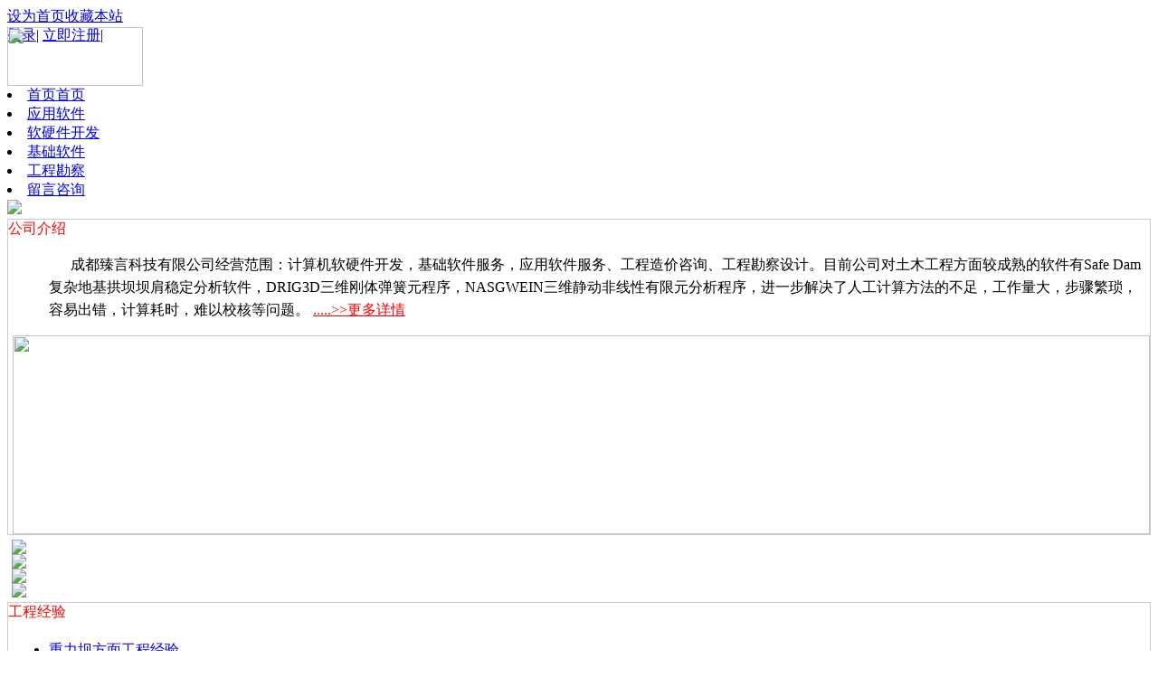

--- FILE ---
content_type: text/html; charset=utf-8
request_url: http://cdzykj.cn/portal.php
body_size: 21228
content:
<!DOCTYPE html PUBLIC "-//W3C//DTD XHTML 1.0 Transitional//EN" "http://www.w3.org/TR/xhtml1/DTD/xhtml1-transitional.dtd">
<html xmlns="http://www.w3.org/1999/xhtml">
<head>
<meta http-equiv="Content-Type" content="text/html; charset=utf-8" />
<title>门户 -  成都臻言科技有限公司</title>

<meta name="keywords" content="首页" />
<meta name="description" content="首页 " />
<meta name="generator" content="Discuz! X3.1" />
<meta name="author" content="Discuz! Team and Comsenz UI Team" />
<meta name="copyright" content="2001-2013 Comsenz Inc." />
<meta name="MSSmartTagsPreventParsing" content="True" />
<meta http-equiv="MSThemeCompatible" content="Yes" />
<base href="http://cdzykj.cn/" /><link rel="stylesheet" type="text/css" href="data/cache/style_2_common.css?mKP" /><script type="text/javascript">var STYLEID = '2', STATICURL = 'static/', IMGDIR = 'template/gavin_035/commonimg', VERHASH = 'mKP', charset = 'utf-8', discuz_uid = '0', cookiepre = 'vaBP_2132_', cookiedomain = '', cookiepath = '/', showusercard = '1', attackevasive = '0', disallowfloat = 'newthread', creditnotice = '1|威望|,2|金钱|,3|贡献|', defaultstyle = '', REPORTURL = 'aHR0cDovL2Nkenlrai5jbi9wb3J0YWwucGhw', SITEURL = 'http://cdzykj.cn/', JSPATH = 'static/js/', DYNAMICURL = '';</script>
<script src="static/js/common.js?mKP" type="text/javascript"></script>
<meta name="application-name" content="成都臻言科技有限公司" />
<meta name="msapplication-tooltip" content="成都臻言科技有限公司" />
<meta name="msapplication-task" content="name=首页;action-uri=http://cdzykj.cn/portal.php;icon-uri=http://cdzykj.cn/template/gavin_035/commonimg/portal.ico" /><meta name="msapplication-task" content="name=论坛;action-uri=http://cdzykj.cn/forum.php;icon-uri=http://cdzykj.cn/template/gavin_035/commonimg/bbs.ico" />
<script src="static/js/portal.js?mKP" type="text/javascript"></script>
    <link href="template/gavin_035/img/index.css" rel="stylesheet" type="text/css" />
</head>
<body id="nv_portal" class="pg_index" onkeydown="if(event.keyCode==27) return false;">
<div id="append_parent"></div><div id="ajaxwaitid"></div>
    

<div id="qmenu_menu" class="p_pop blk" style="display: none;">
<div class="ptm pbw hm">
请 <a href="javascript:;" class="xi2" onclick="lsSubmit()"><strong>登录</strong></a> 后使用快捷导航<br />没有帐号？<a href="member.php?mod=register" class="xi2 xw1">立即注册</a>
</div>
<div id="fjump_menu" class="btda"></div></div>
<div class="top">
<div id="wp" class="wp">
<div class="top-l"><a href="javascript:;"  onclick="setHomepage('http://cdzykj.cn/');">设为首页</a><a href="http://cdzykj.cn/"  onclick="addFavorite(this.href, '成都臻言科技有限公司');return false;">收藏本站</a></div>
<div class="top-r"><script src="static/js/logging.js?mKP" type="text/javascript"></script>
<a href="member.php?mod=logging&amp;action=login&amp;referer=" onclick="showWindow('login', this.href);return false;">登录</a><span class="pipe">|</span>
<a href="member.php?mod=register">立即注册</a><span class="pipe">|</span>
</div>
</div>
</div>


<!--导航-->
<div class="hd-nav">
<div class="logo"><div class="logo-l">
<a href="./" title="成都臻言科技有限公司"><img src="/template/gavin_035/img/logo.png" style="width:150px;height:65px;margin-top:-20px;"/></a></div>
<div class="logo-r"><li class="a" id="mn_portal" ><a href="portal.php" hidefocus="true" title="首页"  >首页<span>首页</span></a></li><li id="mn_P2" ><a href="http://www.cdzykj.cn/yingyongruanjian/" hidefocus="true"  >应用软件</a></li><li id="mn_P3" ><a href="http://www.cdzykj.cn/portal.php?mod=list&catid=3" hidefocus="true"  >软硬件开发</a></li><li id="mn_P4" ><a href="http://www.cdzykj.cn/portal.php?mod=list&catid=4" hidefocus="true"  >基础软件</a></li><li id="mn_P1" ><a href="http://www.cdzykj.cn/portal.php?mod=list&catid=1" hidefocus="true"  >工程勘察</a></li><li id="mn_Nff82" ><a href="plugin.php?id=wmff_syt:wmff_syt" hidefocus="true"  >留言咨询</a></li></div>
</div>
</div>
<!--导航-->				
<ul class="p_pop h_pop" id="plugin_menu" style="display: none"><li><a href="plugin.php?id=wmff_syt:wmff_syt" id="mn_plink_wmff_syt">留言板</a></li>
</ul>
<div class="p_pop h_pop" id="mn_userapp_menu" style="display: none"></div><div id="mu" class="cl">
				
</div>
<div id="wp" class="wp">
<style id="diy_style" type="text/css">#frameURE9T8 {  background-color:transparent !important;background-image:none !important;border:0px !important;margin-top:0px !important;}#portal_block_3 {  background-color:transparent !important;background-image:none !important;margin:0px !important;border-top:0px !important;}#portal_block_3 .dxb_bc {  margin:0px !important;}#frame5PS3m5 {  background-color:transparent !important;background-image:none !important;margin-top:5px !important;margin-right:0px !important;margin-bottom:5px !important;margin-left:0px !important;}#framevROJxC {  background-color:transparent !important;background-image:none !important;border:0px !important;margin:0px !important;}#portal_block_4 {  background-color:transparent !important;background-image:none !important;border:#000000 0px !important;margin-top:0px !important;margin-right:5px !important;margin-bottom:0px !important;margin-left:5px !important;}#portal_block_4 .dxb_bc {  margin:0px !important;}#portal_block_7 {  background-color:transparent !important;background-image:none !important;border:0px !important;margin-top:0px !important;margin-right:5px !important;margin-bottom:0px !important;margin-left:5px !important;}#portal_block_7 .dxb_bc {  margin:0px !important;}#frame76RyP4 {  background-color:transparent !important;background-image:none !important;border:0px !important;margin:0px !important;}#portal_block_8 {  background-color:transparent !important;background-image:none !important;border:#000000 0px !important;margin-top:0px !important;margin-right:5px !important;margin-bottom:0px !important;margin-left:5px !important;}#portal_block_8 .dxb_bc {  margin:0px !important;}#portal_block_9 {  background-color:transparent !important;background-image:none !important;margin-top:0px !important;margin-right:5px !important;margin-bottom:0px !important;margin-left:5px !important;}#portal_block_9 .dxb_bc {  margin:0px !important;}#frame4lr2d3 {  background-color:transparent !important;background-image:none !important;border:#cccccc 1px solid !important;margin-top:5px !important;margin-right:0px !important;margin-bottom:5px !important;margin-left:0px !important;}#portal_block_12 {  background-color:transparent !important;background-image:none !important;border:#000000 0px !important;margin-top:0px !important;margin-right:0px !important;margin-bottom:0px !important;margin-left:5px !important;}#portal_block_12 .dxb_bc {  margin:0px !important;}#frame579F3T {  background-color:transparent !important;background-image:none !important;border:0px !important;margin:0px !important;}#frame9Xebsw {  background-color:transparent !important;background-image:none !important;border:#cccccc 1px solid !important;margin-top:5px !important;margin-right:0px !important;margin-bottom:5px !important;margin-left:0px !important;}#frameF86QVT {  background-color:transparent !important;background-image:none !important;border:0px !important;margin:0px !important;}#portal_block_14 {  background-color:transparent !important;background-image:none !important;border:0px !important;margin-top:0px !important;margin-right:5px !important;margin-bottom:0px !important;margin-left:5px !important;}#portal_block_14 .dxb_bc {  margin:0px !important;}#frameFf52n1 {  background-color:transparent !important;background-image:none !important;border:#cccccc 1px solid !important;margin-top:0px !important;margin-right:0px !important;margin-bottom:0px !important;margin-left:5px !important;}#portal_block_15 {  background-color:transparent !important;background-image:none !important;margin:0px !important;}#portal_block_15 .dxb_bc {  margin:0px !important;}#frame4MJXYf {  background-color:transparent !important;background-image:none !important;border:#cccccc 1px solid !important;margin-top:5px !important;margin-right:0px !important;margin-bottom:5px !important;margin-left:0px !important;}#portal_block_16 {  background-color:transparent !important;background-image:none !important;border:0px !important;margin-top:0px !important;margin-right:5px !important;margin-bottom:0px !important;margin-left:5px !important;}#portal_block_16 .dxb_bc {  margin:0px !important;}#portal_block_51 {  background-color:transparent !important;background-image:none !important;border:0px !important;margin-top:0px !important;margin-right:5px !important;margin-bottom:0px !important;margin-left:5px !important;}#portal_block_51 .dxb_bc {  margin:0px !important;}</style>
<div class="wp">
<!--[diy=diy1]--><div id="diy1" class="area"><div id="frameURE9T8" class=" frame move-span cl frame-1"><div id="frameURE9T8_left" class="column frame-1-c"><div id="frameURE9T8_left_temp" class="move-span temp"></div><div id="portal_block_3" class="block move-span"><div id="portal_block_3_content" class="dxb_bc"><div class="portal_block_summary"><img src="data/attachment/portal/201401/02/110331d9c9tjo5ujjyouzc.jpg" width="100%" /></div></div></div></div></div><div id="frame4lr2d3" class=" frame move-span cl frame-1-2"><div id="frame4lr2d3_left" class="column frame-1-2-l"><div id="frame4lr2d3_left_temp" class="move-span temp"></div><div id="frameF86QVT" class=" frame move-span cl frame-1"><div class="title frame-title"><span class="titletext" style="color:rgb(255, 0, 0);">公司介绍</span></div><div id="frameF86QVT_left" class="column frame-1-c"><div id="frameF86QVT_left_temp" class="move-span temp"></div><div id="portal_block_14" class="block move-span"><div id="portal_block_14_content" class="dxb_bc"><div class="module cl xld"><dl class="cl">
	
	<dd style="line-height:25px;">          成都臻言科技有限公司经营范围：计算机软硬件开发，基础软件服务，应用软件服务、工程造价咨询、工程勘察设计。目前公司对土木工程方面较成熟的软件有Safe Dam复杂地基拱坝坝肩稳定分析软件，DRIG3D三维刚体弹簧元程序，NASGWEIN三维静动非线性有限元分析程序，进一步解决了人工计算方法的不足，工作量大，步骤繁琐，容易出错，计算耗时，难以校核等问题。 <a href="http://tumu.kknk.cn/portal.php?mod=view&aid=32" style="color:red;">.....>>更多详情</a></dd>
</dl></div></div></div></div></div></div><div id="frame4lr2d3_center" class="column frame-1-2-r"><div id="frame4lr2d3_center_temp" class="move-span temp"></div><div id="portal_block_12" class="block move-span"><div id="portal_block_12_content" class="dxb_bc"><div class="portal_block_summary"><img src="data/attachment/portal/201401/02/110331d9c9tjo5ujjyouzc.jpg" width="100%" height="220" /></div></div></div></div></div><div id="frame5PS3m5" class=" frame move-span cl frame-1-1"><div id="frame5PS3m5_left" class="column frame-1-1-l"><div id="frame5PS3m5_left_temp" class="move-span temp"></div><div id="framevROJxC" class=" frame move-span cl frame-1-1"><div id="framevROJxC_left" class="column frame-1-1-l"><div id="framevROJxC_left_temp" class="move-span temp"></div><div id="portal_block_4" class="block move-span"><div id="portal_block_4_content" class="dxb_bc"><div class="portal_block_summary"><img src="/data/attachment/portal/201312/12/140208kg9g6i6g5955f76g.png" width="100%" /></div></div></div></div><div id="framevROJxC_center" class="column frame-1-1-r"><div id="framevROJxC_center_temp" class="move-span temp"></div><div id="portal_block_7" class="block move-span"><div id="portal_block_7_content" class="dxb_bc"><div class="portal_block_summary"><img src="/data/attachment/portal/201312/12/140208kg9g6i6g5955f76g.png" width="100%" /></div></div></div></div></div></div><div id="frame5PS3m5_center" class="column frame-1-1-r"><div id="frame5PS3m5_center_temp" class="move-span temp"></div><div id="frame76RyP4" class=" frame move-span cl frame-1-1"><div id="frame76RyP4_left" class="column frame-1-1-l"><div id="frame76RyP4_left_temp" class="move-span temp"></div><div id="portal_block_8" class="block move-span"><div id="portal_block_8_content" class="dxb_bc"><div class="portal_block_summary"><img src="/data/attachment/portal/201312/12/140208kg9g6i6g5955f76g.png" width="100%" /></div></div></div></div><div id="frame76RyP4_center" class="column frame-1-1-r"><div id="frame76RyP4_center_temp" class="move-span temp"></div><div id="portal_block_9" class="block move-span"><div id="portal_block_9_content" class="dxb_bc"><div class="portal_block_summary"><img src="/data/attachment/portal/201312/12/140208kg9g6i6g5955f76g.png" width="100%" /></div></div></div></div></div></div></div><div id="frame579F3T" class=" frame move-span cl frame-1-3"><div id="frame579F3T_left" class="column frame-1-3-l"><div id="frame579F3T_left_temp" class="move-span temp"></div><div id="frame4MJXYf" class=" frame move-span cl frame-1"><div class="title frame-title"><span class="titletext" style="color:rgb(255, 0, 0);">工程经验</span></div><div id="frame4MJXYf_left" class="column frame-1-c"><div id="frame4MJXYf_left_temp" class="move-span temp"></div><div id="portal_block_16" class="block move-span"><div id="portal_block_16_content" class="dxb_bc"><div class="module cl xl xl1">
<ul><li style="padding-top:5px;"><a href="portal.php?mod=view&aid=20" title="重力坝方面工程经验" target="_blank">重力坝方面工程经验</a></li><li style="padding-top:5px;"><a href="portal.php?mod=view&aid=19" title="地下洞室方面工程经验" target="_blank">地下洞室方面工程经验</a></li><li style="padding-top:5px;"><a href="portal.php?mod=view&aid=18" title="土石坝方面工程经验" target="_blank">土石坝方面工程经验</a></li><li style="padding-top:5px;"><a href="portal.php?mod=view&aid=17" title="拱坝坝基及边坡方面工程经验" target="_blank">拱坝坝基及边坡方面工程经验</a></li></ul>
</div></div></div></div></div><div id="frame9Xebsw" class=" frame move-span cl frame-1"><div class="title frame-title"><span class="titletext" style="color:rgb(255, 0, 0);">Safe Dam的优势</span></div><div id="frame9Xebsw_left" class="column frame-1-c"><div id="frame9Xebsw_left_temp" class="move-span temp"></div><div id="portal_block_51" class="block move-span"><div id="portal_block_51_content" class="dxb_bc"><div class="portal_block_summary"><div>
<p style="line-height:25px;">　　　程序经过严格的考题校核，对计算的误差，计算结果的稳定性、收敛性和各种条件下的程序适用性进行了检验，证明计算结果正确，数值计算的稳定性良好。在二滩工程、溪洛渡工程、小湾工程、锦屏一级等大型工程以及数十项中小工程中，Safe Dam程序得到了成功的应用</p>
<p style="line-height:25px;">
　　　Safe Dam程序有效地减轻了设计人员的繁复劳动，过去要耗费几个月时间才能完成的岩体稳定分析...<a href="http://tumu.kknk.cn/portal.php?mod=view&aid=38" style="color:red;">>>更多详情</a>
</p>
</div></div></div></div></div></div></div><div id="frame579F3T_center" class="column frame-1-3-r"><div id="frame579F3T_center_temp" class="move-span temp"></div><div id="frameFf52n1" class=" frame move-span cl frame-1"><div class="title frame-title"><span class="titletext" style="color:rgb(255, 0, 0);">效果图展示</span></div><div id="frameFf52n1_left" class="column frame-1-c"><div id="frameFf52n1_left_temp" class="move-span temp"></div><div id="portal_block_15" class="block move-span"><div id="portal_block_15_content" class="dxb_bc"><div class="module cl ml">
<ul><li style="width: 171px;">
	<a href="portal.php?mod=view&aid=16"><img src="data/attachment/block/74/74c71d1bb3d38c1fb9383ebdf84711cb.jpg" width="171" height="170" alt="建模及效果"  style="border:2px solid #dedede;"/></a>
	<p><a href="portal.php?mod=view&aid=16" title="建模及效果" target="_blank">建模及效果</a></p>
</li><li style="width: 171px;">
	<a href="portal.php?mod=view&aid=14"><img src="data/attachment/block/9e/9ec9c3c388d7a79e98576a269d495adb.jpg" width="171" height="170" alt="NASGEWIN土石坝程序模块 应用效果 （动力分"  style="border:2px solid #dedede;"/></a>
	<p><a href="portal.php?mod=view&aid=14" title="NASGEWIN土石坝程序模块 应用效果 （动力分" target="_blank">NASGEWIN土石坝程序模块 应用效果 （动力分</a></p>
</li><li style="width: 171px;">
	<a href="portal.php?mod=view&aid=10"><img src="data/attachment/block/be/be5eb3123b95479cd3d796aaf75423d4.jpg" width="171" height="170" alt="NASGEWIN地下厂房程序模块 应用效果 （动力分析）"  style="border:2px solid #dedede;"/></a>
	<p><a href="portal.php?mod=view&aid=10" title="NASGEWIN地下厂房程序模块 应用效果 （动力分析）" target="_blank">NASGEWIN地下厂房程序模块 应用效果 （动力</a></p>
</li><li style="width: 171px;">
	<a href="portal.php?mod=view&aid=9"><img src="data/attachment/block/ba/ba3d86bfa71f91669d33aa75529172a1.jpg" width="171" height="170" alt="NASGEWIN地下厂房程序模块 操作交互式界面"  style="border:2px solid #dedede;"/></a>
	<p><a href="portal.php?mod=view&aid=9" title="NASGEWIN地下厂房程序模块 操作交互式界面" target="_blank">NASGEWIN地下厂房程序模块 操作交互式界面</a></p>
</li><li style="width: 171px;">
	<a href="portal.php?mod=view&aid=7"><img src="data/attachment/block/b4/b4845aaabebec4fb5ae2a2955bf7e77d.jpg" width="171" height="170" alt="NASGEWIN土石坝程序模块 应用效果 （静力分析：填筑和蓄水）"  style="border:2px solid #dedede;"/></a>
	<p><a href="portal.php?mod=view&aid=7" title="NASGEWIN土石坝程序模块 应用效果 （静力分析：填筑和蓄水）" target="_blank">NASGEWIN土石坝程序模块 应用效果 （静力分</a></p>
</li><li style="width: 171px;">
	<a href="portal.php?mod=view&aid=5"><img src="data/attachment/block/2f/2fc20b3a999ec2502512f7614a150e03.jpg" width="171" height="170" alt="NASGEWIN土石坝程序模块 操作交互式界面"  style="border:2px solid #dedede;"/></a>
	<p><a href="portal.php?mod=view&aid=5" title="NASGEWIN土石坝程序模块 操作交互式界面" target="_blank">NASGEWIN土石坝程序模块 操作交互式界面</a></p>
</li><li style="width: 171px;">
	<a href="portal.php?mod=view&aid=4"><img src="data/attachment/block/77/77524d1589cce721491866a797748bb4.jpg" width="171" height="170" alt="建模及效果"  style="border:2px solid #dedede;"/></a>
	<p><a href="portal.php?mod=view&aid=4" title="建模及效果" target="_blank">建模及效果</a></p>
</li><li style="width: 171px;">
	<a href="portal.php?mod=view&aid=3"><img src="data/attachment/block/20/208e182a429c8717678ca4007180a063.jpg" width="171" height="170" alt="重力坝程序模块 应用效果 （静力分析：填筑和蓄水）"  style="border:2px solid #dedede;"/></a>
	<p><a href="portal.php?mod=view&aid=3" title="重力坝程序模块 应用效果 （静力分析：填筑和蓄水）" target="_blank">重力坝程序模块 应用效果 （静力分析：填筑</a></p>
</li></ul>
</div></div></div></div></div></div></div></div><!--[/diy]-->
</div></div>
<div class="foot-d">
<div id="ft" class="wp cl" style=" border:none; padding:0px; margin:0px auto;">
<style type="text/css">.wmfyqtgjhyqlj{display: none;}</style> <div class="wmfyqtgjhyqlj"><a href="http://www.wanmeiff.com" target="_blank">友情插件推广,完美枫枫wanmeiff</a><a href="http://www.97yun.com" target="_blank">友情插件推广,完美枫枫97yun</a><a href="http://www.vcpic.com" target="_blank">友情插件推广,完美枫枫vcpic</a></div>本网站由四川网传信息技术公司制作&nbsp;&nbsp;网站制作热线（028）66006605 &nbsp;&nbsp;<strong><a href="http://www.cdzykj.cn" target="_blank"></a></strong>
( <a href="https://beian.miit.gov.cn/" target="_blank">蜀ICP备13027216号 </a> )&nbsp;<a href="http://discuz.qq.com/service/security" target="_blank" title="防水墙保卫网站远离侵害"><img src="static/image/common/security.png"></a>GMT+8, 2026-1-20 21:57&nbsp;&nbsp;&nbsp;&nbsp;模板设计：网传信息科技设计风格
<span id="debuginfo">
.
</span>
&nbsp;&nbsp;</div>
</div>	
	
<script src="home.php?mod=misc&ac=sendmail&rand=1768917470" type="text/javascript"></script>
<div id="scrolltop">
<span hidefocus="true"><a title="返回顶部" onclick="window.scrollTo('0','0')" class="scrolltopa" ></a></span>
</div>
<script type="text/javascript">_attachEvent(window, 'scroll', function () { showTopLink(); });checkBlind();</script>
			<div id="discuz_tips" style="display:none;"></div>
			<script type="text/javascript">
				var tipsinfo = '29347750|X3.1|0.6||0||0|7|1768917470|2c8c921c4fb112cb620ddb9d80182e1e|2';
			</script>
			<script src="http://discuz.gtimg.cn/cloud/scripts/discuz_tips.js?v=1" type="text/javascript" charset="UTF-8"></script></body>
</html>
